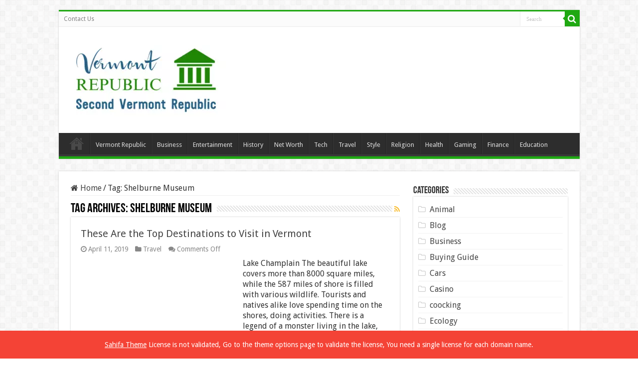

--- FILE ---
content_type: text/css; charset=utf-8
request_url: https://vermontrepublic.org/wp-content/cache/min/1/wp-content/themes/sahifa/css/ilightbox/metro-white-skin/skin.css?ver=1713343315
body_size: 638
content:
.ilightbox-overlay.metro-white{background:#FFF}.ilightbox-loader.metro-white{-webkit-box-shadow:rgba(0,0,0,.3) 0 0 55px;box-shadow:rgba(0,0,0,.3) 0 0 55px}.ilightbox-loader.metro-white div{background:#FFF url(../../../../../../../../../themes/sahifa/css/ilightbox/metro-white-skin/preloader.gif) no-repeat center}.ilightbox-holder.metro-white{padding:3px;background:#FFF;-webkit-box-shadow:0 0 45px rgba(0,0,0,.2);box-shadow:0 0 45px rgba(0,0,0,.2)}.ilightbox-holder.metro-white .ilightbox-container .ilightbox-caption{background:url(../../../../../../../../../themes/sahifa/css/ilightbox/metro-white-skin/caption-bg.png) repeat-x bottom;background-size:100% 100%;left:0;right:0;color:#000;text-shadow:0 1px 1px rgba(0,0,0,.3);padding-top:15px}.ilightbox-holder.metro-white .ilightbox-container .ilightbox-social{background:url(../../../../../../../../../themes/sahifa/css/ilightbox/metro-white-skin/social-bg.png);-webkit-border-radius:2px;border-radius:2px}.ilightbox-holder.metro-white .ilightbox-alert{background:url(../../../../../../../../../themes/sahifa/css/ilightbox/metro-white-skin/alert.png) no-repeat center top;color:#89949B}.ilightbox-toolbar.metro-white{top:8px;left:8px;height:25px}.ilightbox-toolbar.metro-white a{width:27px;height:25px;background:#fff url(../../../../../../../../../themes/sahifa/css/ilightbox/metro-white-skin/buttons.png) no-repeat 7px 6px}.ilightbox-toolbar.metro-white a:hover{background-color:#51b7ff}.ilightbox-toolbar.metro-white a.disabled{opacity:.2;filter:alpha(opacity=20);cursor:default;background-color:#FFF}.ilightbox-toolbar.metro-white a.ilightbox-close:hover{background-color:#d94947;background-position:-30px 6px}.ilightbox-toolbar.metro-white a.ilightbox-fullscreen{background-position:6px -31px}.ilightbox-toolbar.metro-white a.ilightbox-fullscreen:hover{background-position:-29px -31px}.ilightbox-toolbar.metro-white a.ilightbox-play{background-position:8px -55px}.ilightbox-toolbar.metro-white a.ilightbox-play:hover{background-position:-30px -55px}.ilightbox-toolbar.metro-white a.ilightbox-pause{background-position:8px -81px}.ilightbox-toolbar.metro-white a.ilightbox-pause:hover{background-position:-30px -81px}.isMobile .ilightbox-toolbar.metro-white{background:#FFF;top:auto;bottom:0;left:0;width:100%;height:40px;text-align:center;-webkit-box-shadow:0 0 25px rgba(0,0,0,.2);box-shadow:0 0 25px rgba(0,0,0,.2)}.isMobile .ilightbox-toolbar.metro-white a,.isMobile .ilightbox-toolbar.metro-white a:hover{display:inline-block;float:none;width:50px;height:40px;background-size:50%;background-position:50%}.isMobile .ilightbox-toolbar.metro-white a.ilightbox-fullscreen{background-image:url(../../../../../../../../../themes/sahifa/css/ilightbox/metro-white-skin/fullscreen-icon-64.png);background-image:url(../../../../../../../../../themes/sahifa/css/ilightbox/metro-white-skin/fullscreen-icon-ie.png)\9}.isMobile .ilightbox-toolbar.metro-white a.ilightbox-fullscreen:hover{background-image:url(../../../../../../../../../themes/sahifa/css/ilightbox/metro-white-skin/fullscreen-hover-icon-64.png);background-image:url(../../../../../../../../../themes/sahifa/css/ilightbox/metro-white-skin/fullscreen-hover-icon-ie.png)\9}.isMobile .ilightbox-toolbar.metro-white a.ilightbox-close{background-image:url(../../../../../../../../../themes/sahifa/css/ilightbox/metro-white-skin/x-mark-icon-64.png);background-image:url(../../../../../../../../../themes/sahifa/css/ilightbox/metro-white-skin/x-mark-icon-ie.png)\9}.isMobile .ilightbox-toolbar.metro-white a.ilightbox-close:hover{background-image:url(../../../../../../../../../themes/sahifa/css/ilightbox/metro-white-skin/x-mark-hover-icon-64.png);background-image:url(../../../../../../../../../themes/sahifa/css/ilightbox/metro-white-skin/x-mark-hover-icon-ie.png)\9}.isMobile .ilightbox-toolbar.metro-white a.ilightbox-next-button{background-image:url(../../../../../../../../../themes/sahifa/css/ilightbox/metro-white-skin/arrow-next-icon-64.png);background-image:url(../../../../../../../../../themes/sahifa/css/ilightbox/metro-white-skin/arrow-next-icon-ie.png)\9;background-position:52% 50%}.isMobile .ilightbox-toolbar.metro-white a.ilightbox-next-button:hover{background-image:url(../../../../../../../../../themes/sahifa/css/ilightbox/metro-white-skin/arrow-next-hover-icon-64.png);background-image:url(../../../../../../../../../themes/sahifa/css/ilightbox/metro-white-skin/arrow-next-hover-icon-ie.png)\9}.isMobile .ilightbox-toolbar.metro-white a.ilightbox-next-button.disabled{background-image:url(../../../../../../../../../themes/sahifa/css/ilightbox/metro-white-skin/arrow-next-icon-64.png);background-image:url(../../../../../../../../../themes/sahifa/css/ilightbox/metro-white-skin/arrow-next-icon-ie.png)\9;background-position:52% 50%}.isMobile .ilightbox-toolbar.metro-white a.ilightbox-prev-button{background-image:url(../../../../../../../../../themes/sahifa/css/ilightbox/metro-white-skin/arrow-prev-icon-64.png);background-image:url(../../../../../../../../../themes/sahifa/css/ilightbox/metro-white-skin/arrow-prev-icon-ie.png)\9;background-position:48% 50%}.isMobile .ilightbox-toolbar.metro-white a.ilightbox-prev-button:hover{background-image:url(../../../../../../../../../themes/sahifa/css/ilightbox/metro-white-skin/arrow-prev-hover-icon-64.png);background-image:url(../../../../../../../../../themes/sahifa/css/ilightbox/metro-white-skin/arrow-prev-hover-icon-ie.png)\9}.isMobile .ilightbox-toolbar.metro-white a.ilightbox-prev-button.disabled{background-image:url(../../../../../../../../../themes/sahifa/css/ilightbox/metro-white-skin/arrow-prev-icon-64.png);background-image:url(../../../../../../../../../themes/sahifa/css/ilightbox/metro-white-skin/arrow-prev-icon-ie.png)\9;background-position:48% 50%}.isMobile .ilightbox-toolbar.metro-white a.ilightbox-play{background-image:url(../../../../../../../../../themes/sahifa/css/ilightbox/metro-white-skin/play-icon-64.png);background-image:url(../../../../../../../../../themes/sahifa/css/ilightbox/metro-white-skin/play-icon-ie.png)\9}.isMobile .ilightbox-toolbar.metro-white a.ilightbox-play:hover{background-image:url(../../../../../../../../../themes/sahifa/css/ilightbox/metro-white-skin/play-hover-icon-64.png);background-image:url(../../../../../../../../../themes/sahifa/css/ilightbox/metro-white-skin/play-hover-icon-ie.png)\9}.isMobile .ilightbox-toolbar.metro-white a.ilightbox-pause{background-image:url(../../../../../../../../../themes/sahifa/css/ilightbox/metro-white-skin/pause-icon-64.png);background-image:url(../../../../../../../../../themes/sahifa/css/ilightbox/metro-white-skin/pause-icon-ie.png)\9}.isMobile .ilightbox-toolbar.metro-white a.ilightbox-pause:hover{background-image:url(../../../../../../../../../themes/sahifa/css/ilightbox/metro-white-skin/pause-hover-icon-64.png);background-image:url(../../../../../../../../../themes/sahifa/css/ilightbox/metro-white-skin/pause-hover-icon-ie.png)\9}.ilightbox-thumbnails.metro-white.ilightbox-horizontal{height:104px}.ilightbox-thumbnails.metro-white.ilightbox-horizontal .ilightbox-thumbnails-container{height:104px}.ilightbox-thumbnails.metro-white.ilightbox-vertical{width:144px}.ilightbox-thumbnails.metro-white.ilightbox-vertical .ilightbox-thumbnails-container{width:144px}.ilightbox-thumbnails.metro-white .ilightbox-thumbnails-grid .ilightbox-thumbnail img{border:2px solid #FFF;-webkit-box-shadow:0 0 10px rgba(0,0,0,.2);box-shadow:0 0 10px rgba(0,0,0,.2);-webkit-border-radius:0;border-radius:0}.ilightbox-thumbnails.metro-white .ilightbox-thumbnails-grid .ilightbox-thumbnail .ilightbox-thumbnail-video{background:url(../../../../../../../../../themes/sahifa/css/ilightbox/metro-white-skin/thumb-overlay-play.png) no-repeat center}.ilightbox-holder.metro-white .ilightbox-inner-toolbar .ilightbox-title{font-size:18px;padding:10px 12px;padding-right:60px;color:#535352}.ilightbox-holder.metro-white .ilightbox-inner-toolbar .ilightbox-toolbar{left:auto;top:5px;right:5px}.ilightbox-holder.metro-white .ilightbox-inner-toolbar .ilightbox-toolbar a{float:right}.ilightbox-button.metro-white.disabled{opacity:.1;filter:alpha(opacity=10);cursor:default}.ilightbox-button.metro-white span{display:block;width:100%;height:100%}.ilightbox-button.ilightbox-next-button.metro-white,.ilightbox-button.ilightbox-prev-button.metro-white{bottom:0;right:0;left:0;left:35%\9;right:auto\9;width:30%;height:100px;margin:auto;background:url(../../../../../../../../../themes/sahifa/css/ilightbox/metro-white-skin/arrows_vertical.png) no-repeat 50% -100px;background-color:#FFF;background-color:rgba(255,255,255,.6)}.ilightbox-button.ilightbox-prev-button.metro-white{top:0;bottom:auto;background-position:50% 0}.ilightbox-button.ilightbox-next-button.metro-white.horizontal,.ilightbox-button.ilightbox-prev-button.metro-white.horizontal{right:0;left:auto;top:0;bottom:0;top:36%\9;bottom:auto\9;width:100px;height:30%;background-image:url(../../../../../../../../../themes/sahifa/css/ilightbox/metro-white-skin/arrows_horizontal.png);background-position:-93px 50%}.ilightbox-button.ilightbox-prev-button.metro-white.horizontal{right:auto;left:0;background-position:-7px 50%}